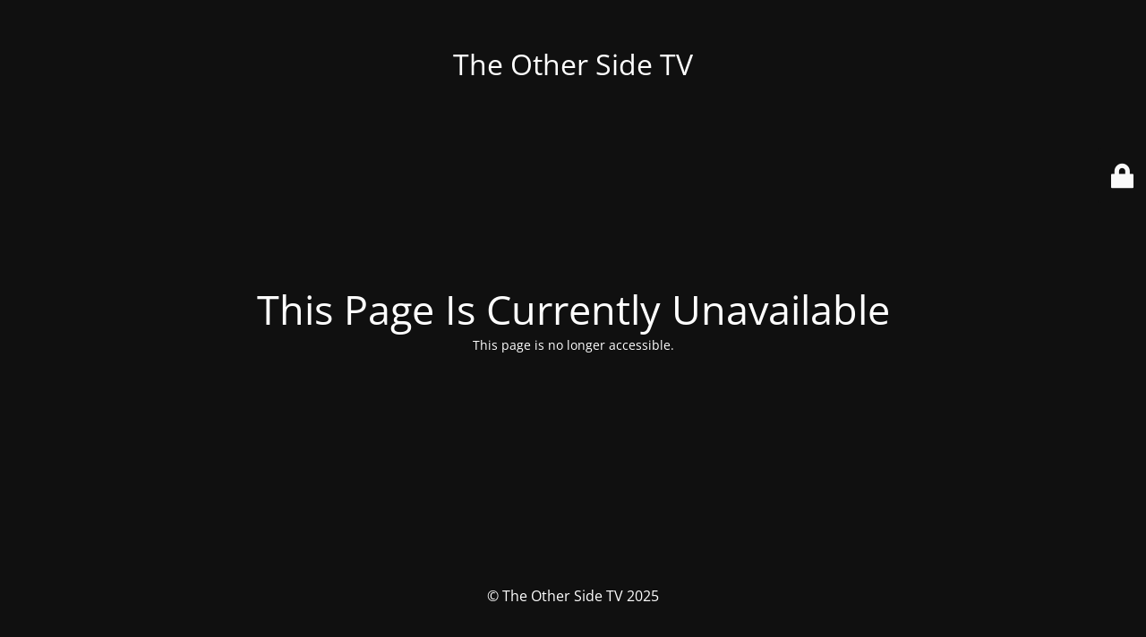

--- FILE ---
content_type: text/html; charset=UTF-8
request_url: https://theothersidetv.ca/bonus-videos-season-2-episode-12-rows-rows-rows-doors/
body_size: 1822
content:
<!-- This page is cached by the Hummingbird Performance plugin v3.9.1 - https://wordpress.org/plugins/hummingbird-performance/. --><!DOCTYPE html>
<html lang="en-US">
<head>
	<meta charset="UTF-8" />
	<title>Site is undergoing maintenance</title>	<link rel="icon" href="https://theothersidetv.ca/wp-content/uploads/2012/10/raven-114x114.png" sizes="32x32" />
<link rel="icon" href="https://theothersidetv.ca/wp-content/uploads/2012/10/raven-114x114.png" sizes="192x192" />
<link rel="apple-touch-icon" href="https://theothersidetv.ca/wp-content/uploads/2012/10/raven-114x114.png" />
<meta name="msapplication-TileImage" content="https://theothersidetv.ca/wp-content/uploads/2012/10/raven-114x114.png" />
	<meta name="viewport" content="width=device-width, maximum-scale=1, initial-scale=1, minimum-scale=1">
	<meta name="description" content="Canadian Ghost Hunters with an Indigenous Twist"/>
	<meta http-equiv="X-UA-Compatible" content="" />
	<meta property="og:site_name" content="The Other Side TV - Canadian Ghost Hunters with an Indigenous Twist"/>
	<meta property="og:title" content="Site is undergoing maintenance"/>
	<meta property="og:type" content="Maintenance"/>
	<meta property="og:url" content="https://theothersidetv.ca"/>
	<meta property="og:description" content="This page is no longer accessible."/>
		<link rel="profile" href="http://gmpg.org/xfn/11" />
	<link rel="pingback" href="https://theothersidetv.ca/xmlrpc.php" />
	<link rel='stylesheet' id='mtnc-style-css' href='https://theothersidetv.ca/wp-content/plugins/maintenance/load/css/style.css?ver=1765257060' type='text/css' media='all' />
<link rel='stylesheet' id='mtnc-fonts-css' href='https://theothersidetv.ca/wp-content/plugins/maintenance/load/css/fonts.css?ver=1765257060' type='text/css' media='all' />
<style type="text/css">body {background-color: #111111}.preloader {background-color: #111111}body {font-family: Open Sans; }.site-title, .preloader i, .login-form, .login-form a.lost-pass, .btn-open-login-form, .site-content, .user-content-wrapper, .user-content, footer, .maintenance a{color: #ffffff;} a.close-user-content, #mailchimp-box form input[type="submit"], .login-form input#submit.button  {border-color:#ffffff} input[type="submit"]:hover{background-color:#ffffff} input:-webkit-autofill, input:-webkit-autofill:focus{-webkit-text-fill-color:#ffffff} body &gt; .login-form-container{background-color:#111111}.btn-open-login-form{background-color:#111111}input:-webkit-autofill, input:-webkit-autofill:focus{-webkit-box-shadow:0 0 0 50px #111111 inset}input[type='submit']:hover{color:#111111} #custom-subscribe #submit-subscribe:before{background-color:#111111} </style>    
    <!--[if IE]><script type="text/javascript" src="https://theothersidetv.ca/wp-content/plugins/maintenance/load/js/jquery.backstretch.min.js"></script><![endif]--><link rel="stylesheet" href="https://fonts.bunny.net/css?family=Open%20Sans:300,300italic,regular,italic,600,600italic,700,700italic,800,800italic:300"></head>

<body class="maintenance ">

<div class="main-container">
	<div class="preloader"><i class="fi-widget" aria-hidden="true"></i></div>	<div id="wrapper">
		<div class="center logotype">
			<header>
				<div class="logo-box istext" rel="home"><h1 class="site-title">The Other Side TV</h1></div>			</header>
		</div>
		<div id="content" class="site-content">
			<div class="center">
                <h2 class="heading font-center" style="font-weight:300;font-style:normal">This Page Is Currently Unavailable</h2><div class="description" style="font-weight:300;font-style:normal"><p>This page is no longer accessible.</p>
</div>			</div>
		</div>
	</div> <!-- end wrapper -->
	<footer>
		<div class="center">
			<div style="font-weight:300;font-style:normal">© The Other Side TV 2025</div>		</div>
	</footer>
			</div>

	<div class="login-form-container">
		<input type="hidden" id="mtnc_login_check" name="mtnc_login_check" value="bfb41a58b1" /><input type="hidden" name="_wp_http_referer" value="/bonus-videos-season-2-episode-12-rows-rows-rows-doors/" /><form id="login-form" class="login-form" method="post"><label>User Login</label><span class="login-error"></span><span class="licon user-icon"><input type="text" name="log" id="log" value="" size="20" class="input username" placeholder="Username" /></span><span class="picon pass-icon"><input type="password" name="pwd" id="login_password" value="" size="20" class="input password" placeholder="Password" /></span><a class="lost-pass" href="https://theothersidetv.ca/wp-login.php?action=lostpassword">Lost Password</a><input type="submit" class="button" name="submit" id="submit" value="Login" /><input type="hidden" name="is_custom_login" value="1" /><input type="hidden" id="mtnc_login_check" name="mtnc_login_check" value="bfb41a58b1" /><input type="hidden" name="_wp_http_referer" value="/bonus-videos-season-2-episode-12-rows-rows-rows-doors/" /></form>		    <div id="btn-open-login-form" class="btn-open-login-form">
        <i class="fi-lock"></i>

    </div>
    <div id="btn-sound" class="btn-open-login-form sound">
        <i id="value_botton" class="fa fa-volume-off" aria-hidden="true"></i>
    </div>
    	</div>
<script type='text/javascript' src='https://theothersidetv.ca/wp-content/uploads/hummingbird-assets/69b907eaf1ae86ed60416a1d3ba0a463.js' id='wphb-1-js'></script>
<script type='text/javascript' id='_frontend-js-extra'>
/* <![CDATA[ */
var mtnc_front_options = {"body_bg":"","gallery_array":[],"blur_intensity":"5","font_link":["Open Sans:300,300italic,regular,italic,600,600italic,700,700italic,800,800italic:300"]};
/* ]]> */
</script>
<script type='text/javascript' src='https://theothersidetv.ca/wp-content/plugins/maintenance/load/js/jquery.frontend.js?ver=1765257060' id='_frontend-js'></script>

</body>
</html>
<!-- Hummingbird cache file was created in 0.16504907608032 seconds, on 10-12-25 11:36:32 -->